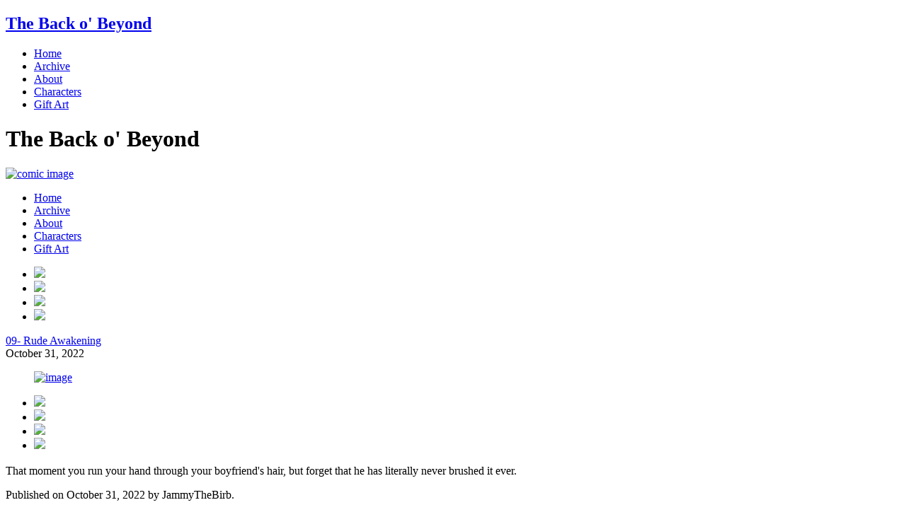

--- FILE ---
content_type: text/html; charset=UTF-8
request_url: http://thebackobeyond.spiderforest.com/comic/350
body_size: 2473
content:
		<!doctype html>
<html class="no-js" lang="en">
<head>
	<meta charset="utf-8" />
	<meta name="viewport" content="width=device-width, initial-scale=1.0" />
	<meta name="description" content="A Pirate Romance" /><meta name="generator" content="The Grawlix CMS — the CMS for comics" /><meta name="copyright" content="©2020 by JammyTheBirb" /><meta name="author" content="JammyTheBirb" /><link rel="canonical" href="http://thebackobeyond.spiderforest.comhttp://thebackobeyond.spiderforest.com/comic/350" />
	<title>The Back o' Beyond | 09- Rude Awakening</title>
			<link rel="stylesheet" href="/themes/indotherm/theme.css" />
		<link rel="stylesheet" href="/themes/indotherm/tone.bob.css" />
			<link rel="apple-touch-icon" sizes="57x57" href="/assets/system/favicons/apple-touch-icon-57x57.png"/>
		<link rel="apple-touch-icon" sizes="114x114" href="/assets/system/favicons/apple-touch-icon-114x114.png"/>
		<link rel="apple-touch-icon" sizes="72x72" href="/assets/system/favicons/apple-touch-icon-72x72.png"/>
		<link rel="apple-touch-icon" sizes="144x144" href="/assets/system/favicons/apple-touch-icon-144x144.png"/>
		<link rel="apple-touch-icon" sizes="60x60" href="/assets/system/favicons/apple-touch-icon-60x60.png"/>
		<link rel="apple-touch-icon" sizes="120x120" href="/assets/system/favicons/apple-touch-icon-120x120.png"/>
		<link rel="apple-touch-icon" sizes="76x76" href="/assets/system/favicons/apple-touch-icon-76x76.png"/>
		<link rel="apple-touch-icon" sizes="152x152" href="/assets/system/favicons/apple-touch-icon-152x152.png"/>
		<link rel="shortcut icon" href="/assets/system/favicons/favicon.ico"/>
		<link rel="apple-touch-icon" sizes="196x196" type="img/png" href="/assets/system/favicons/apple-touch-icon-196x196.png"/>
		<link rel="apple-touch-icon" sizes="160x160" type="img/png" href="/assets/system/favicons/apple-touch-icon-160x160.png"/>
		<link rel="apple-touch-icon" sizes="96x96" type="img/png" href="/assets/system/favicons/apple-touch-icon-96x96.png"/>
		<link rel="apple-touch-icon" sizes="16x16" type="img/png" href="/assets/system/favicons/apple-touch-icon-16x16.png"/>
		<link rel="apple-touch-icon" sizes="32x32" type="img/png" href="/assets/system/favicons/apple-touch-icon-32x32.png"/>
		<meta name="msapplication-TileColor" content="#6b4faf" />
		<meta name="msapplication-TileImage" content="/assets/system/favicons/mstile-144x144.png" />
		<meta name="msapplication-config" content="/assets/system/favicons/browserconfig.xml" />
</head>
<body role="document">

		<div class="wrap">
		<nav id="menu-widget">
			<header>
			
				<h1><a href="/">The Back o' Beyond</a></h1>
				<a id="menu-tap" href="#"><i></i></a>
			</header>
			<ul id="menu-list">
				<li><a href="/">Home</a></li>
<li><a href="/comic/archive">Archive</a></li>
<li><a href="/about">About</a></li>
<li><a href="/comic-characters">Characters</a></li>
<li><a href="/gift-art">Gift Art</a></li>
			</ul>
		</nav>
		<header role="contentinfo" id="site-head">
			<h1>The Back o' Beyond</h1>
			<div>
				<a href="/"><img role="banner" src="/themes/indotherm/images/logo.png" alt="comic image" /></a>
			</div>
			<nav id="menu">
				<ul class="text-center">
					<li><a href="/">Home</a></li>
<li><a href="/comic/archive">Archive</a></li>
<li><a href="/about">About</a></li>
<li><a href="/comic-characters">Characters</a></li>
<li><a href="/gift-art">Gift Art</a></li>
				</ul>
			</nav>
		</header>
		<!-- template: page.comic -->
		<main>
			
		<nav role="navigation">
			<ul class="text-center">
				<li>
					<a class="first navlink" href="/comic/1" title="First comic">
						<img src="/themes/indotherm/images/swordfirst.png">
					</a>
				</li>
				
				<li>
					<a class="prev navlink" href="/comic/349" title="Previous comic" rel="prev">
						<img src="/themes/indotherm/images/swordprev.png">
					</a>
				</li>
				<li>
					<a class="next navlink" href="/comic/351"title="Next comic" rel="next">
						<img src="/themes/indotherm/images/swordnext.png">
					</a>
				</li>
				<li>
					<a class="latest navlink" href="/comic/" title="Latest comic">
						<img src="/themes/indotherm/images/swordlast.png">
					</a>
				</li>
			</ul>
		</nav>


			<article itemscope itemtype="http://schema.org/CreativeWork" id="comic">
				<header>
					<div class="comic_title"><a href="http://thebackobeyond.spiderforest.com/comic/350" rel="bookmark">09- Rude Awakening</a></div><div class="comic_date"><time itemprop="datePublished" datetime="2022-10-31 01:45:00">October 31, 2022</time></div>
				</header>
				<figure>
					<a href="/comic/351" rel="next"><img itemprop="image" src="/assets/images/comics/202211010249009832121/9.png" alt="image"/></a>
				</figure>
			</article>
			
		<nav role="navigation">
			<ul class="text-center">
				<li>
					<a class="first navlink" href="/comic/1" title="First comic">
						<img src="/themes/indotherm/images/swordfirst.png">
					</a>
				</li>
				
				<li>
					<a class="prev navlink" href="/comic/349" title="Previous comic" rel="prev">
						<img src="/themes/indotherm/images/swordprev.png">
					</a>
				</li>
				<li>
					<a class="next navlink" href="/comic/351"title="Next comic" rel="next">
						<img src="/themes/indotherm/images/swordnext.png">
					</a>
				</li>
				<li>
					<a class="latest navlink" href="/comic/" title="Latest comic">
						<img src="/themes/indotherm/images/swordlast.png">
					</a>
				</li>
			</ul>
		</nav>


			<div><!-- GRAWLIX TEMPLATE: This comes from snippet.share -->
</div>
			<article role="article" itemscope itemtype="https://schema.org/BlogPosting" id="blog_post">
				<h3 itemprop="headline"></h3>
				<div itemprop="articleBody">
					<p>That moment you run your hand through your boyfriend's hair, but forget that he has literally never brushed it ever.</p>					<p role="complementary" class="meta">Published on <time itemprop="datePublished" datetime="2022-10-31 01:45:00">October 31, 2022</time> by <span itemprop="author copyrightHolder">JammyTheBirb</span>.</p>
				</div>
			</article>
						
<article id="comments"><h4>Reader comments</h4><div id="disqus_thread"></div><!-- Comments load here -->
<script type="text/javascript">
	/* * * CONFIGURATION VARIABLES: EDIT BEFORE PASTING INTO YOUR WEBPAGE * * */
	var disqus_shortname = 'the-back-o-beyond';
	var disqus_url = 'http://thebackobeyond.spiderforest.com/comic/350';
	//Uncomment the next line only if you're doing a fresh install or are only about to add Disqus comments. If you already have Disqus comments, this line might unlink your existing Disqus threads from the pages.
	//var disqus_identifier = '351'; 
	var disqus_disable_mobile = true;
	/* * * DON'T EDIT BELOW THIS LINE * * */
	(function() {
			var dsq = document.createElement('script'); dsq.type = 'text/javascript'; dsq.async = true;
			dsq.src = '//' + disqus_shortname + '.disqus.com/embed.js';
			(document.getElementsByTagName('head')[0] || document.getElementsByTagName('body')[0]).appendChild(dsq);
	})();
</script>
<noscript>Please enable JavaScript to view the <a href="http://disqus.com/?ref_noscript">comments powered by Disqus.</a></noscript>
<a href="http://disqus.com" class="dsq-brlink">comments powered by <span class="logo-disqus">Disqus</span></a>
</article>

			<div class="follow">
				<div>
				<!-- GRAWLIX TEMPLATE: This comes from snippet.follow -->
<h3>Follow me</h3>
<div class="share-icons">
<a class="social-icon rss" class="social-icon" href="/comic/rss?id=1"><img src="/themes/indotherm/images/icon-rss.svg" alt="RSS"></a>
</div>
				</div>
			</div>
		</main>
			</div>
	<footer role="complementary" itemscope itemtype="http://schema.org/CreativeWork" id="site-foot">
		<div>
			<span itemprop="copyrightYear">©2020</span> by <span itemprop="author copyrightHolder">JammyTheBirb</span>&emsp;&#8253;&emsp;Updates Thursdays&emsp;&#8253;&emsp;Powered by <a href="http://www.getgrawlix.com/">The Grawlix CMS</a>
		</div>
		</footer>
	<script src="//code.jquery.com/jquery-2.1.3.min.js"></script>
			<div class="spiderforest"><script type="text/javascript" src="https://network.spiderforest.com/header.php?net=SF&id=bob&bg=353d60&attach=body&type=after2"></script></div>
</body>
</html>
